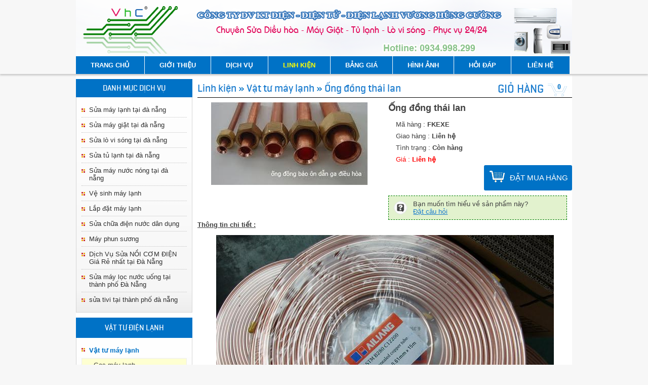

--- FILE ---
content_type: text/html; charset=UTF-8
request_url: http://diennuocdanang.com/linh-kien/ong-dong-thai-lan-61.html
body_size: 6969
content:
<!DOCTYPE html PUBLIC "-//W3C//DTD XHTML 1.0 Transitional//EN" "http://www.w3.org/TR/xhtml1/DTD/xhtml1-transitional.dtd">
<html xmlns:fb="http://ogp.me/ns/fb#">
 
<head>
<title>Ống đồng thái lan</title>
<meta http-equiv="Content-Type" content="text/html; charset=utf-8" />
<meta name="viewport" content="width=device-width, initial-scale=1" />
<meta http-equiv="Content-Language" content="vi" />
<meta name="keywords" content=""/>
<meta name="description" content=""/>
<meta name="author" content="tác giả"/>
<meta name="copyright" content="copyright" />
<meta http-equiv="expires" content="0" />
<meta name="resource-type" content="document" />
<meta name="distribution" content="global" />
<meta name="robots" content="index, follow" />
<meta name="revisit-after" content="1 days" />
<meta name="rating" content="general" />
<meta property="og:site_name" content="diennuocdanang.com" />
<meta property="og:type" content="website" />
<meta property="og:locale" content="vi_VN" />
<meta property="fb:app_id" content="377657819060938" />
<meta itemprop="image" content="http://diennuocdanang.com/images/resized/uploads/cms/1419319601-dien-nuoc-da-nang-200-200-CA.jpg" />
<meta property="og:image" content="http://diennuocdanang.com/images/resized/uploads/cms/1419319601-dien-nuoc-da-nang-200-200-CA.jpg" />
<meta property="og:url" itemprop="url" content="http://diennuocdanang.com/linh-kien/ong-dong-thai-lan-61.html" />
<meta property="og:title" content="Ống đồng thái lan" />
<meta property="og:description" itemprop="description" content="" />
<link rel="icon" type="image/x-icon" href="/theme/images/favicon.ico" />
<link rel="shortcut icon" type="image/x-icon" href="/theme/images/favicon.ico" />
<link href="/theme/style.css" rel="stylesheet" type="text/css" />
<script type="text/javascript" src="/theme/js/jquery-1.11.3.min.js"></script>
<script type="text/javascript" src="http://diennuocdanang.com/theme/js/shoppingcart.js"></script>
<script type="text/javascript" src="http://diennuocdanang.com/theme/js/jquery.showLoading.min.js"></script>
<link rel="stylesheet" type="text/css" href="/theme/css/mmenu.css" />
<script type="text/javascript" src="/theme/js/mmenu.js"></script>
<script type="text/javascript">
	$(function(){
		$('#menu').mmenu({
		    extensions: ["border-offset", "fx-menu-slide", "pagedim-white", "shadow-page", "theme-white"],
            navbar: {title: "DANH MỤC"},
		});
	});
</script>
<script type="text/javascript" >
  window.fbAsyncInit = function() {
    FB.init({
      appId      : '377657819060938',
      xfbml      : true,
      version    : 'v2.2'
    });
  };

  (function(d, s, id){
     var js, fjs = d.getElementsByTagName(s)[0];
     if (d.getElementById(id)) {return;}
     js = d.createElement(s); js.id = id;
     js.src = "//connect.facebook.net/vi_VN/sdk.js";
     fjs.parentNode.insertBefore(js, fjs);
   }(document, 'script', 'facebook-jssdk'));

	//==============================================================//
	
    
</script>
<!-- Global site tag (gtag.js) - Google Analytics -->
<script async src="https://www.googletagmanager.com/gtag/js?id=UA-108741500-1"></script>
<script>
  window.dataLayer = window.dataLayer || [];
  function gtag(){dataLayer.push(arguments);}
  gtag('js', new Date());

  gtag('config', 'UA-108741500-1');
</script>
<link rel="stylesheet" type="text/css" href="/theme/bootstrap.css" /></head>
<body>
<div class="header">
    <div class="wrapper">
        <a href="/">
            <p><img alt="" src="/uploads/image/images/dien-nuoc-da-nang.png" /></p>
            <span><img src="/theme/images/logo.png"/></span>
        </a>
        <div class="hotline"><a href="tel:0934998299">Hotline: 0934.99.82.99</a></div>
    </div>
</div>    
<div class="menu">
    <div class="wrapper">
        <nav id="nav">
        	<ul id="navigation">
        		<li><a href="/">TRANG CHỦ</a></li>
        		<li><a href="/gioi-thieu/">GIỚI THIỆU</a></li>
        		<li><a href="/dich-vu/">DỊCH VỤ</a><!-- &raquo; -->
                                        			<ul>
                                				<li><a href="/dich-vu/sua-may-lanh-tai-da-nang/">Sửa máy lạnh tại đà nẵng</a></li>
                                				<li><a href="/dich-vu/sua-may-giat-tai-da-nang/">Sửa máy giặt tại đà nẵng</a></li>
                                				<li><a href="/dich-vu/sua-lo-vi-song-tai-da-nang/">Sửa lò vi sóng tại đà nẵng</a></li>
                                				<li><a href="/dich-vu/sua-tu-lanh-tai-da-nang/">Sửa tủ lạnh tại đà nẵng</a></li>
                                				<li><a href="/dich-vu/sua-may-nuoc-nong-tai-da-nang/">Sửa máy nước nóng tại đà nẵng</a></li>
                                				<li><a href="/dich-vu/ve-sinh-may-lanh/">Vệ sinh máy lạnh</a></li>
                                				<li><a href="/dich-vu/lap-dat-may-lanh/">Lắp đặt máy lạnh</a></li>
                                				<li><a href="/dich-vu/sua-chua-dien-nuoc-dan-dung/">Sửa chữa điện nước dân dụng</a></li>
                                				<li><a href="/dich-vu/may-phun-suong/">Máy phun sương</a></li>
                                				<li><a href="/dich-vu/dich-vu-sua-noi-com-dien-gia-re-nhat-tai-da-nang/">Dịch Vụ Sửa NỒI CƠM ĐIỆN Giá Rẻ nhất tại  Đà Nẵng</a></li>
                                				<li><a href="/dich-vu/sua-may-loc-nuoc-uong-tai-thanh-pho-da-nang/">Sửa máy lọc nước uống tại thành phố Đà Nẵng</a></li>
                                				<li><a href="/dich-vu/sua-tivi-tai-thanh-pho-da-nang/">sửa tivi tại thành phố đà nẵng</a></li>
                                			</ul>	
                			
        		</li>
        		<li class="active"><a href="/linh-kien/">LINH KIỆN</a>
                                        			<ul>
                                				<li><a href="/linh-kien/vat-tu-may-lanh/">Vật tư máy lạnh</a></li>
                                				<li><a href="/linh-kien/vat-tu-tu-lanh/">Vật tư tủ lạnh</a></li>
                                				<li><a href="/linh-kien/vat-tu-may-giat/">Vật tư máy giặt</a></li>
                                				<li><a href="/linh-kien/vat-tu-may-nong-lanh/">Vật tư máy nóng lạnh</a></li>
                                				<li><a href="/linh-kien/vat-tu-lanh-o-to/">Vật tư lạnh ô tô</a></li>
                                				<li><a href="/linh-kien/vat-tu-lanh-cong-nghiep/">Vật tư lạnh công nghiệp</a></li>
                                				<li><a href="/linh-kien/dung-cu-do-nghe-dien-lanh/">Dụng cụ - đồ nghề điện lạnh</a></li>
                                				<li><a href="/linh-kien/san-pham-khac/">Sản phẩm khác</a></li>
                                			</ul>	
                                </li>
        		<li><a href="/bang-gia/">BẢNG GIÁ</a></li>
                <li><a href="/hinh-anh/">HÌNH ẢNH</a></li>
                <li><a href="/hoi-dap/">HỎI ĐÁP</a></li>
        		<li><a href="/lien-he/" class="last">LIÊN HỆ</a></li>
        	</ul>
        </nav>
        <a class="menu-icon" href="#menu"><span></span></a>
        <nav id="menu" style="opacity: 0;">
            <ul>
                <li><a href="/">TRANG CHỦ</a></li>
        		<li><a href="/gioi-thieu/">GIỚI THIỆU</a></li>
        		<li><a href="/dich-vu/">DỊCH VỤ</a>
                                        			<ul>
                                				<li><a href="/dich-vu/sua-may-lanh-tai-da-nang/">Sửa máy lạnh tại đà nẵng</a></li>
                                				<li><a href="/dich-vu/sua-may-giat-tai-da-nang/">Sửa máy giặt tại đà nẵng</a></li>
                                				<li><a href="/dich-vu/sua-lo-vi-song-tai-da-nang/">Sửa lò vi sóng tại đà nẵng</a></li>
                                				<li><a href="/dich-vu/sua-tu-lanh-tai-da-nang/">Sửa tủ lạnh tại đà nẵng</a></li>
                                				<li><a href="/dich-vu/sua-may-nuoc-nong-tai-da-nang/">Sửa máy nước nóng tại đà nẵng</a></li>
                                				<li><a href="/dich-vu/ve-sinh-may-lanh/">Vệ sinh máy lạnh</a></li>
                                				<li><a href="/dich-vu/lap-dat-may-lanh/">Lắp đặt máy lạnh</a></li>
                                				<li><a href="/dich-vu/sua-chua-dien-nuoc-dan-dung/">Sửa chữa điện nước dân dụng</a></li>
                                				<li><a href="/dich-vu/may-phun-suong/">Máy phun sương</a></li>
                                				<li><a href="/dich-vu/dich-vu-sua-noi-com-dien-gia-re-nhat-tai-da-nang/">Dịch Vụ Sửa NỒI CƠM ĐIỆN Giá Rẻ nhất tại  Đà Nẵng</a></li>
                                				<li><a href="/dich-vu/sua-may-loc-nuoc-uong-tai-thanh-pho-da-nang/">Sửa máy lọc nước uống tại thành phố Đà Nẵng</a></li>
                                				<li><a href="/dich-vu/sua-tivi-tai-thanh-pho-da-nang/">sửa tivi tại thành phố đà nẵng</a></li>
                                			</ul>	
                			
        		</li>
        		<li><a href="/linh-kien/">LINH KIỆN</a>
                                        			<ul>
                                				<li><a href="/linh-kien/vat-tu-may-lanh/">Vật tư máy lạnh</a></li>
                                				<li><a href="/linh-kien/vat-tu-tu-lanh/">Vật tư tủ lạnh</a></li>
                                				<li><a href="/linh-kien/vat-tu-may-giat/">Vật tư máy giặt</a></li>
                                				<li><a href="/linh-kien/vat-tu-may-nong-lanh/">Vật tư máy nóng lạnh</a></li>
                                				<li><a href="/linh-kien/vat-tu-lanh-o-to/">Vật tư lạnh ô tô</a></li>
                                				<li><a href="/linh-kien/vat-tu-lanh-cong-nghiep/">Vật tư lạnh công nghiệp</a></li>
                                				<li><a href="/linh-kien/dung-cu-do-nghe-dien-lanh/">Dụng cụ - đồ nghề điện lạnh</a></li>
                                				<li><a href="/linh-kien/san-pham-khac/">Sản phẩm khác</a></li>
                                			</ul>	
                                </li>
        		<li><a href="/bang-gia/">BẢNG GIÁ</a></li>
                <li><a href="/hinh-anh/">HÌNH ẢNH</a></li>
                <li><a href="/hoi-dap/">HỎI ĐÁP</a></li>
                <li><a href="/chinh-sach/">CHÍNH SÁCH</a>
                                        			<ul>
                                				<li><a href="/chinh-sach/-qui-trinh-lap-dat-may-lanh-9.html"> Qui trình lắp đặt máy lạnh</a></li>
                                				<li><a href="/chinh-sach/qui-trinh-thao-may-lanh-8.html">Qui trình tháo máy lạnh</a></li>
                                				<li><a href="/chinh-sach/qui-trinh-bao-tri-may-lanh-7.html">Qui trình bảo trì máy lạnh</a></li>
                                				<li><a href="/chinh-sach/qui-trinh-sua-may-lanh-6.html">Qui trình sửa máy lạnh</a></li>
                                			</ul>	
                                </li>
                <li><a href="/tai-nguyen/">TÀI NGUYÊN</a>
                                       			<ul>
                                				<li><a href="/tai-nguyen/phan-mem-ho-tro-12.html">Phần mềm hỗ trợ</a></li>
                                				<li><a href="/tai-nguyen/tai-lieu-dien-lanh-11.html">Tài liệu điện lạnh</a></li>
                                				<li><a href="/tai-nguyen/bieu-mau-10.html">Biểu mẫu</a></li>
                                			</ul>	
                                </li>
        		<li><a href="/lien-he/" class="last">LIÊN HỆ</a></li>
            </ul>
        </nav>
        <script type="text/javascript">
            $(".menu-icon").click(function(){
                $("#menu").css({opacity: "1"});
            });
        </script>
    </div>
</div>
<div class="clear"></div>
<div class="wrapper">
    <div class="content">
    
        <div class="col_left">
            <div class="menu-col">
    <div class="title"><a href="/dich-vu/">DANH MỤC DỊCH VỤ</a></div>    
	<ul>
        		<li><a href="/dich-vu/sua-may-lanh-tai-da-nang/">Sửa máy lạnh tại đà nẵng</a></li>
        		<li><a href="/dich-vu/sua-may-giat-tai-da-nang/">Sửa máy giặt tại đà nẵng</a></li>
        		<li><a href="/dich-vu/sua-lo-vi-song-tai-da-nang/">Sửa lò vi sóng tại đà nẵng</a></li>
        		<li><a href="/dich-vu/sua-tu-lanh-tai-da-nang/">Sửa tủ lạnh tại đà nẵng</a></li>
        		<li><a href="/dich-vu/sua-may-nuoc-nong-tai-da-nang/">Sửa máy nước nóng tại đà nẵng</a></li>
        		<li><a href="/dich-vu/ve-sinh-may-lanh/">Vệ sinh máy lạnh</a></li>
        		<li><a href="/dich-vu/lap-dat-may-lanh/">Lắp đặt máy lạnh</a></li>
        		<li><a href="/dich-vu/sua-chua-dien-nuoc-dan-dung/">Sửa chữa điện nước dân dụng</a></li>
        		<li><a href="/dich-vu/may-phun-suong/">Máy phun sương</a></li>
        		<li><a href="/dich-vu/dich-vu-sua-noi-com-dien-gia-re-nhat-tai-da-nang/">Dịch Vụ Sửa NỒI CƠM ĐIỆN Giá Rẻ nhất tại  Đà Nẵng</a></li>
        		<li><a href="/dich-vu/sua-may-loc-nuoc-uong-tai-thanh-pho-da-nang/">Sửa máy lọc nước uống tại thành phố Đà Nẵng</a></li>
        		<li><a href="/dich-vu/sua-tivi-tai-thanh-pho-da-nang/">sửa tivi tại thành phố đà nẵng</a></li>
        	</ul>	
</div>



<div class="menu-left">
    <div class="title"><a href="/linh-kien/">VẬT TƯ ĐIỆN LẠNH</a></div>
    <ul class="danhmuc_ul">
                            <li class="parent-menu">
                <h3 class="menu-root-padding"><span class="parent-icon expand-icon">
                <a class="root-item root-item-selected" href="/linh-kien/vat-tu-may-lanh/">
                Vật tư máy lạnh</a></span></h3>
                
                                                    <ul class="menu_sub" style="display: block;" >
                                            <li class="menu-left-sub-li">
                            <a class="menu-page-left-item" href="/linh-kien/gas-may-lanh/">- Gas máy lạnh</a>    
                        </li>
                                            <li class="menu-left-sub-li">
                            <a class="menu-page-left-item" href="/linh-kien/may-nen-lanh/">- Máy nén lạnh</a>    
                        </li>
                                            <li class="menu-left-sub-li">
                            <a class="menu-page-left-item item-selected" href="/linh-kien/ong-dong-thai-lan/">- Ống đồng thái lan</a>    
                        </li>
                                            <li class="menu-left-sub-li">
                            <a class="menu-page-left-item" href="/linh-kien/co-noi/">- Co nối</a>    
                        </li>
                                        </ul>
                                
            </li>    
                    <li class="parent-menu">
                <h3 class="menu-root-padding"><span class="parent-icon">
                <a class="root-item" href="/linh-kien/vat-tu-tu-lanh/">
                Vật tư tủ lạnh</a></span></h3>
                
                                                    <ul class="menu_sub"  >
                                            <li class="menu-left-sub-li">
                            <a class="menu-page-left-item" href="/linh-kien/relay-bao-ve-tu-lanh/">- Relay bảo vệ tủ lạnh</a>    
                        </li>
                                            <li class="menu-left-sub-li">
                            <a class="menu-page-left-item" href="/linh-kien/dan-nong-tu-lanh/">- Dàn nóng tủ lạnh</a>    
                        </li>
                                            <li class="menu-left-sub-li">
                            <a class="menu-page-left-item" href="/linh-kien/phin-loc/">- Phin lọc</a>    
                        </li>
                                            <li class="menu-left-sub-li">
                            <a class="menu-page-left-item" href="/linh-kien/gas-tu-lanh/">- Gas tủ lạnh</a>    
                        </li>
                                        </ul>
                                
            </li>    
                    <li class="parent-menu">
                <h3 class="menu-root-padding"><span class="parent-icon">
                <a class="root-item" href="/linh-kien/vat-tu-may-giat/">
                Vật tư máy giặt</a></span></h3>
                
                                                
            </li>    
                    <li class="parent-menu">
                <h3 class="menu-root-padding"><span class="parent-icon">
                <a class="root-item" href="/linh-kien/vat-tu-may-nong-lanh/">
                Vật tư máy nóng lạnh</a></span></h3>
                
                                                
            </li>    
                    <li class="parent-menu">
                <h3 class="menu-root-padding"><span class="parent-icon">
                <a class="root-item" href="/linh-kien/vat-tu-lanh-o-to/">
                Vật tư lạnh ô tô</a></span></h3>
                
                                                
            </li>    
                    <li class="parent-menu">
                <h3 class="menu-root-padding"><span class="parent-icon">
                <a class="root-item" href="/linh-kien/vat-tu-lanh-cong-nghiep/">
                Vật tư lạnh công nghiệp</a></span></h3>
                
                                                
            </li>    
                    <li class="parent-menu">
                <h3 class="menu-root-padding"><span class="parent-icon">
                <a class="root-item" href="/linh-kien/dung-cu-do-nghe-dien-lanh/">
                Dụng cụ - đồ nghề điện lạnh</a></span></h3>
                
                                                
            </li>    
                    <li class="parent-menu">
                <h3 class="menu-root-padding"><span class="parent-icon">
                <a class="root-item" href="/linh-kien/san-pham-khac/">
                Sản phẩm khác</a></span></h3>
                
                                                
            </li>    
                    </ul>
</div>

<script type="text/javascript">  
jQuery(document).ready(function()
{ 
    jQuery("span.parent-icon").click(function()
    {
		if(!jQuery(this).hasClass('expand-icon')){
			jQuery('span.expand-icon').parent().next("ul.menu_sub").slideUp("slow");
			jQuery('span.expand-icon').removeClass('expand-icon');
			jQuery(this).addClass('expand-icon').parent().next("ul.menu_sub").slideDown(500);
		}else{
			jQuery(this).removeClass('expand-icon').parent().next("ul.menu_sub").slideUp("slow");
		}
	});
});
</script>


<div style="height: 10px;width: 100%;"></div>
<div class="httt">
    <div class="title">KHÁCH HÀNG</div>
    <div class="httt-kv">Khu vực</div>
    <div class="httt-hg">Hãy gọi</div>
    
    <div class="httt-select-phone">
                        <script type="text/javascript">
        function mySelect() {
            var phone = jQuery("#mySelect").val();
            jQuery("#phone").html(phone);
        }
        mySelect();
        </script>
        <select id="mySelect" onchange="mySelect()">
                        <option value="02363.707.944" selected="selected">Q.Hải châu</option>
                        <option value="0934.99.82.99">Q.Thanh Khê</option>
                        <option value="02363.707.944">Q.Liên Chiểu</option>
                        <option value="0934.99.82.99">Q.Cẩm Lệ</option>
                        <option value="0934.99.82.99">Q.Sơn Trà</option>
                        <option value="0236.3707.944">Q.Ngũ Hành Sơn</option>
                        <option value="0934.99.82.99">Khu Vực Khác</option>
                    </select>
        <br />
        <span id="phone">02363.707.944</span>
            </div>
    <div class="clear"></div>
</div>

<div class="banner_trai">
<a href="http://diennuocdanang.com/dich-vu/sua-may-dieu-hoa-may-lanh-tai-da-nang-93.html"><img alt="Sua may dieu hoa tai da nang" src="/uploads/image/images/dien-lanh.png" style="height:325px; width:230px" /></a></div>
        </div>
        <div class="col_center">
            <div class="news-content">
    <div class="title-page">
        <a class="title" href="/linh-kien/">Linh kiện</a>
        <span>&raquo;</span>
                <a class="title" href="/linh-kien/vat-tu-may-lanh/">Vật tư máy lạnh</a>
        <span>&raquo;</span>
                <a class="title" href="/linh-kien/ong-dong-thai-lan/">Ống đồng thái lan</a>
        
        <div class="product_cart"><a href="/gio-hang/">GIỎ HÀNG <span><label class="total_item">0</label></span> </a></div>        
    </div>
    <div class="detail">

    <!-- Add fancyBox main JS and CSS files -->
    <script type="text/javascript" src="/fancybox/jquery.fancybox.js?v=2.1.5"></script>
    <link rel="stylesheet" type="text/css" href="/fancybox/jquery.fancybox.css?v=2.1.5" media="screen" />
    <!-- Add Button helper (this is optional) -->
    <link rel="stylesheet" type="text/css" href="/fancybox/helpers/jquery.fancybox-buttons.css?v=1.0.5" />
    <script type="text/javascript" src="/fancybox/helpers/jquery.fancybox-buttons.js?v=1.0.5"></script>
    <!-- Add Thumbnail helper (this is optional) -->
    <link rel="stylesheet" type="text/css" href="/fancybox/helpers/jquery.fancybox-thumbs.css?v=1.0.7" />
    <script type="text/javascript" src="/fancybox/helpers/jquery.fancybox-thumbs.js?v=1.0.7"></script>
    <script type="text/javascript" src="/fancybox/helpers/jquery.fancybox-media.js?v=1.0.6"></script>
    <!-- Add mousewheel plugin (this is optional) -->
    <script type="text/javascript" src="/fancybox/jquery.mousewheel-3.0.6.pack.js"></script>
    
    <script type="text/javascript">
		$(document).ready(function() {
            $('a[rel=gallery]').fancybox({
                'titlePosition': 'inside',
                'padding': 5
            });
		});
	</script>
    
    
    
    <div class="linhkien-detail-left">
       
    <div class="gallery-linh-kien">
    <a href="/uploads/cms/1419319601.jpg" rel="gallery"><img src="/images/resized/uploads/cms/1419319601-dien-nuoc-da-nang-400-300-A.jpg" title="Ống đồng thái lan" alt="Ống đồng thái lan" /></a>
    </div>
    </div>
    <div class="linhkien-detail-right">
        <h1>Ống đồng thái lan</h1>
        <div class="clear"></div>
        <div class="linhkien-detail-right-info">
                    <ul>
                                <li>Mã hàng : <b>FKEXE</b></li>                <li>Giao hàng : <b>Liên hệ</b></li>
                <li>Tình trạng : <b>Còn hàng</b></li>
                <li class="detail-price">Giá : <b>Liên hệ</b></li>
            </ul>
        </div>
        <div class="clear"></div>
        <div class="dathang">    
                    <div class="add_sp_right">
            <input hidden="" value="1" class="quantily" id="QUANTITY_61" name="QUANTITY_61"/>        
            <input hidden="" value="S7QysaoutjI0sFIKCPJ3CXUOifd0UbIutjKyUjIzBDEMDYFSns4hoUGu8cFBzmA5cysl_dKCnPzElGL95NxifUMTQ0tjQ0szA0O9rIJ0sC4jhIF-jr6uYG3GVkoPd0_IS1c4MvHh7slAuiTj8MJMhZzEPJC0KUiHpzNYKdA5Sta1AA" id="hid_param_61" name="hid_param_61" />
            <a href="javascript:void(0)" class="add_to_cart addcart" idData="61">ĐẶT MUA HÀNG</a>
            </div>
            
            <!--Thong bao-->
            <div id="message_addcart_61" style="position: absolute;bottom: -31;left: 0px;display: none;">
                <span class="message_addcart" style="float: none;color: #FF3600 !important;font-weight: normal !important;font-size: 14px !important;">Đã vào giỏ hàng !</span>
            </div>
        </div>
        <div class="clear"></div>
        <div class="dat-cau-hoi">
        <img src="/theme/images/FAQ.png" style="float: left;margin-right: 10px;" />
        <div>
        Bạn muốn tìm hiểu về sản phẩm này?<br />
        <a href="/hoi-dap/">Đặt câu hỏi</a>
        </div>
         
        </div>
    </div>
    <div class="clear"></div>
     
    
    
                    <div class="detail-img">
        <div class="chitiet">Thông tin chi tiết :</div>
        <div class="clear"></div>
        <div style="text-align: center;"><img alt="" src="/uploads/image/images/201308152642_201107095529_big_185914_52_c.jpg" style="height:360px; width:500px" /></div>

<div style="text-align: center;"><img alt="" src="/uploads/image/images/%E1%BB%91ng%20%C4%91%E1%BB%93ng.jpg" style="height:375px; width:500px" /></div>

<div style="text-align: center;">&nbsp;</div>
</div>    </div>
    <br />

<div class="other">
    <fieldset>
        <legend class="title">Linh kiện khác</legend>
        <div class="content">
            <ul>
                                <li>
                    <a href="/linh-kien/may-nen-ford-8pk-back-fitting-70.html">Máy nén Ford-8PK-Back-Fitting</a>
                </li>
                                <li>
                    <a href="/linh-kien/may-nen-nisan-cefiro-maxima-73.html">Máy nén Nisan-Cefiro-Maxima</a>
                </li>
                                <li>
                    <a href="/linh-kien/gioi-thieu-may-lanh-may-dieu-hoa-carrier-cvur018-tai-da-nang-110.html">Giới thiệu Máy lạnh máy điều hoa Carrier CVUR018 tại Đà Nẵng</a>
                </li>
                                <li>
                    <a href="/linh-kien/relay-bao-ve-tu-lanh-62.html">relay bảo vệ tủ lạnh</a>
                </li>
                                <li>
                    <a href="/linh-kien/dung-cu-do-nghe-dien-lanh-69.html">Dụng cụ  đồ nghề điện lạnh</a>
                </li>
                            </ul>
        </div>
    </fieldset>
</div>


    <div class="like_share_comment">
    <div class="comment">Bình luận</div>
    <div class="like_share">
        <div class="fb-like" data-href="http://diennuocdanang.com/linh-kien/ong-dong-thai-lan-61.html" data-layout="button_count" data-action="like" data-show-faces="false" data-share="true"></div>    
    </div>   
</div>    <div class="clear"></div>
</div>                    </div>
            
    <div class="clear"></div>    
    </div>        
</div>

<div class="footer">
    <div class="wrapper">
        <div class="content">
        
        
        
                <script type='text/javascript' src='/theme/js/jquery.simplyscroll-1.0.4.min.js'></script>
    <div class="doitac">
        <div class="title">ĐẠI DIỆN TRUNG TÂM BẢO HÀNH CHO CÁC HÃNG</div>
        <div class="content">
                    
<script>

$(document).ready(function(){	    
	
	//wd-nav-sub-vertical
	$('a.wd-button-nav').click(function(){
		$('ul.wd-nav-sub-vertical').slideToggle();
		return false;
	});
	$( '.wd-nav-vertical ul.wd-nav-sub-vertical li.arrow-down > ul' )
		.hide()
		.click(function( e ){
			e.stopPropagation();
	});
	$('a.wd-button-nav').bind('click',function(e){
			e.stopPropagation();
			$(document).bind('click',function(){$('.wd-nav-vertical ul.wd-nav-sub-vertical').slideUp(500);});
		});
	$('.wd-nav-vertical ul.wd-nav-sub-vertical > li.arrow-down').toggle(function(){
	  $(this).find('ul').slideDown(500);
	}, function(){
	$(this).find('ul').slideUp(500);
	});
    //image scroll
	$(".wd-partners ul").simplyScroll({
		autoMode:'loop'
	});

});
    </script>
    
        <div class="wd-partners">
        	<ul>  
                    
                    <li><div><a target="_blank" href="http://www.lg.com/vn">
                        <img src="/images/resized/uploads/cms/1418957804-dien-nuoc-da-nang-180-54-A.jpg" alt="LG" title="LG" /></a></div></li>
                    
                    <li><div><a target="_blank" href="http://www.samsung.com/vn/home">
                        <img src="/images/resized/uploads/cms/1418957837-dien-nuoc-da-nang-180-54-A.gif" alt="Samsung" title="Samsung" /></a></div></li>
                    
                    <li><div><a target="_blank" href="http://www.sanyo.com.vn/">
                        <img src="/images/resized/uploads/cms/1418957869-dien-nuoc-da-nang-180-54-A.jpg" alt="Sanyo" title="Sanyo" /></a></div></li>
                    
                    <li><div><a target="_blank" href="http://www.panasonic.com/vn/home/">
                        <img src="/images/resized/uploads/cms/1418957900-dien-nuoc-da-nang-180-54-A.gif" alt="Panasonic" title="Panasonic" /></a></div></li>
                    
                    <li><div><a target="_blank" href="http://www.toshiba.com.vn/">
                        <img src="/images/resized/uploads/cms/1418957942-dien-nuoc-da-nang-180-54-A.jpg" alt="Toshiba" title="Toshiba" /></a></div></li>
                    
                    <li><div><a target="_blank" href="http://sharp.vn/vn/">
                        <img src="/images/resized/uploads/cms/1418957975-dien-nuoc-da-nang-180-54-A.jpg" alt="Sharp" title="Sharp" /></a></div></li>
                       
        	</ul>
        </div>
        <div class="clear"></div> 
    
    
       
        </div>
    </div>
             
            
                        <div class="footer-col footer-col-list">
                <div class="title">Chính sách</div>
                <hr class="style7" />
                <ul>
                                        <li><a href="/chinh-sach/-qui-trinh-lap-dat-may-lanh-9.html">-  Qui trình lắp đặt máy lạnh</a></li>
                                        <li><a href="/chinh-sach/qui-trinh-thao-may-lanh-8.html">- Qui trình tháo máy lạnh</a></li>
                                        <li><a href="/chinh-sach/qui-trinh-bao-tri-may-lanh-7.html">- Qui trình bảo trì máy lạnh</a></li>
                                        <li><a href="/chinh-sach/qui-trinh-sua-may-lanh-6.html">- Qui trình sửa máy lạnh</a></li>
                                    </ul>
            </div>
                        
            
                        <div class="footer-col footer-col-list">
                <div class="title">Tài nguyên</div>
                <hr class="style7" />
                <ul>
                                        <li><a href="/tai-nguyen/phan-mem-ho-tro-12.html">- Phần mềm hỗ trợ</a></li>
                                        <li><a href="/tai-nguyen/tai-lieu-dien-lanh-11.html">- Tài liệu điện lạnh</a></li>
                                        <li><a href="/tai-nguyen/bieu-mau-10.html">- Biểu mẫu</a></li>
                                    </ul>
            </div>
                        
            <div class="footer-col footer-col-social" style="text-align: center;">
                <div class="title">Kết nối</div>
                
                
                <div class="link_share" style="padding-left: 10px;">
                    <ul class="footer-social">
                        <li><a title="facebook" href="#" class="social-icons icon-facebook">&nbsp;</a></li>
                        <li><a title="twitter" href="#" class="social-icons icon-twitter">&nbsp;</a></li>
                        <li><a title="google+" href="#" class="social-icons icon-google">&nbsp;</a></li>
                        <li><a title="" href="#" class="social-icons icon-youtube">&nbsp;</a></li>
                    </ul>
                </div>             
                <div class="clear"></div>
                <!--ONLINE-->
                                <div class="online">
                    <ul>
                        <li><img src="/theme/images/truycap.png" style="padding: 0 5px 0 3px;" /> Đang online : <span>3</span></li>
                        <li><img src="/theme/images/today.png" style="padding: 0 6px 0 7px;" /> Hôm nay : <span>252</span></li>
                    </ul>
                </div>
                
            </div>
            
            <div class="info footer-col-info">
                <div class="title">CÁC CHI NHÁNH</div>
                <div class="content">
                    <strong>Địa chỉ : &nbsp;</strong>511 Trưng Nữ Vương, Hải Ch&acirc;u, Đ&agrave; Nẵng<br />
<strong>Điện thoại <span style="background-color:#F0FFF0">:<span style="color:#FF0000"> </span><span style="color:#FF0000">&nbsp;</span></span><span style="color:#FF0000"><span style="background-color:#AFEEEE">02363.707.944 - DĐ: 0934.99.82.99</span></span></strong><br />
&nbsp; &nbsp; &nbsp; &nbsp; &nbsp; &nbsp; &nbsp; &nbsp; &nbsp; &nbsp; 45 Phạm Văn Đồng : 0934.99.82.99<br />
&nbsp; &nbsp; &nbsp; &nbsp; &nbsp; &nbsp; &nbsp; &nbsp; &nbsp; &nbsp; 21/6 Dũng Sỹ Thanh Kh&ecirc; : 0934.99.82.99<br />
&nbsp; &nbsp; &nbsp; &nbsp; &nbsp; &nbsp; &nbsp; &nbsp; &nbsp; &nbsp; 564 T&ocirc;n Đức Thắng : 02363.707.944<br />
&nbsp; &nbsp; &nbsp; &nbsp; &nbsp; &nbsp; &nbsp; &nbsp; &nbsp; &nbsp; 251 Phạm H&ugrave;ng : 0934.99.82.99<br />
<strong>&nbsp; &nbsp; &nbsp; &nbsp; Email : </strong>hungcuongdx299@gmail.com<br />
&nbsp; &nbsp; &nbsp; &nbsp;<strong> Zalo &nbsp; : 0934998299<br />
&nbsp; &nbsp; Website : </strong>http://diennuocdanang.com/                </div>
            </div>
            <div class="clear"></div>
            <div class="copyright">
                Thiết kế bởi <a rel="nofollow" href="https://web360.com.vn/" title="thiết kế webs đà nẵng">Web360</a>
            </div>
            <div class="online">
                <ul>
                    <li><img src="/theme/images/tke.png"/> Lượt truy cập : <span>144474</span></li>
                </ul>
            </div>
            <div class="clear"></div>
        </div>
    </div>
</div>
<div class="alo-phone">
    <a href="tel:0934998299">
        <div class="alo-ph-circle"></div>
        <div class="alo-ph-circle-fill"></div>
        <div class="alo-ph-img-circle"></div>
    </a>
    <div class="call-text"><a href="tel:0934998299">0934.99.82.99</a></div>        
</div>
<script type="text/javascript">
jQuery(document).ready(function(){       
    jQuery("li:first-child").addClass("first-child");
    jQuery("li:last-child").addClass("last-child");
});
</script>
</body>
</html>

--- FILE ---
content_type: text/css
request_url: http://diennuocdanang.com/theme/style.css
body_size: 20283
content:
html, body, div, span, object, iframe, h1, h2, h3, h4, h5, h6, p, blockquote, pre,abbr, address, cite, code, del, dfn, em, img, ins, kbd, q, samp,small, strong, sub, sup, var, dl, dt, dd, ol, ul, li,fieldset, form, label, legend, caption, article, aside, canvas, details, figcaption, figure,footer, header, hgroup, menu, nav, section, summary,time, mark, audio, video {  margin: 0;  padding: 0;  font-size: 100%;   vertical-align: baseline;}
article, aside, details, figcaption, figure,footer, header, hgroup, menu, nav, section { display: block;}
blockquote, q { quotes: none; }
blockquote:before, blockquote:after,q:before, q:after { content: ''; content: none; }
ins { background-color: #ff9; color: #000; text-decoration: none; } 
mark { background-color: #ff9; color: #000; font-style: italic; font-weight: bold; } 
del { text-decoration: line-through;} 
abbr[title], dfn[title] { border-bottom: 1px dotted; cursor: help;} 
table { border-collapse: collapse; border-spacing: 0;width: 100%;}
input{padding: 0;margin: 0;}

.clear:before, .clear:after { content: "\0020"; display: block; height: 0; overflow: hidden; }
.clear:after {clear: both;}
.clear {font-size:0;height:0;margin:0;padding:0;clear:both;width:0;overflow:hidden;zoom: 1;}
a{color:#1b7cce}
hr, .hr { border-color: #E9E9E9;}
sub, sup {
    font-size: 75%;
    line-height: 0;
    position: relative;
    vertical-align: baseline;
}
sup {
    top: -0.5em;
}
h1{font-size:140%;}
h2, h3{font-size:120%;}
h4, h5, h6{font-size:110%;}

a img{border: 0px;}
.fl{float:left;}
.fr{float:right;}
.txtleft {text-align:left;}
.txtright {text-align:right;}
.txtcenter {text-align:center;}
.txtjustify {text-align:justify;}
.hidden { display: none; visibility: hidden;}
.show {display:block;visibility:visible;margin-top: 15px;}
.required{color: #fc0000;}
.dp-inlineblock{display: inline-block;}
hr.style7{border: 0;border-top: 1px solid #2088d4;border-bottom: 1px solid #095f9e;margin: 0;padding: 0;}


/*---End Common---*/
.bold{font-weight: bold;}
.italic{font-style: italic;}
/*---Padding---*/


a:hover{text-decoration: none;}
th, td, caption {padding: 5px 10px 5px 5px}

/*MENU START*/

@font-face{
    font-family: web360Medium;
    src: url(/theme/fonts/web360Medium-webfont.eot);
    src: url(/theme/fonts/web360Medium-webfont.eot?#iefix) format('embedded-opentype'),url(/theme/fonts/web360Medium-webfont.woff) format('woff'),url(/theme/fonts/web360Medium-webfont.ttf) format('truetype'),url(/theme/fonts/web360Medium-webfont.svg#web360Medium) format('svg');
    font-weight: 400;
    font-style: normal;
}
.header{position: relative; z-index: 11;}
.header .wrapper{background: #fff;}
.header span img{display: block; margin: auto;}
.menu-icon{position: relative; float: left; width: 50px; height: 40px; background: #139fea; text-align: center;}
.menu-icon span{display: block; width: 28px; height: 2px; position: absolute; top: 0; right: 0; bottom: 0; left: 0; margin: auto; background: #fff;}
.menu-icon span:after, .menu-icon span:before{content: ''; position: absolute; display: block; width: 28px; height: 2px; background: #fff;}
.menu-icon span:after{bottom: -8px;}
.menu-icon span:before{top: -8px;}
.hotline{position: absolute; right: 0; bottom: -40px;}
.hotline a{display: block; text-decoration: none; font-size: 20px; font-weight: bold; line-height: 40px; color: #fff;}
/*MENU TOP*/
.menu{position: relative;}
#nav {position:relative;}
ul#navigation {margin:0px auto;position:relative;float:left;}
ul#navigation li {display:inline;font-weight:bold;margin:0;padding:0;float:left;position:relative;}
ul#navigation li a {
	padding: 10px 29px 10px 29px;
	color:#fff;
	text-decoration:none;
	display:inline-block;
	border-right:1px solid #fff;
	border-top:1px solid #fff;
	background: #0072C6;white-space: nowrap;
	
	-webkit-transition:color 0.2s linear, background 0.2s linear;	
	-moz-transition:color 0.2s linear, background 0.2s linear;	
	-o-transition:color 0.2s linear, background 0.2s linear;	
	transition:color 0.2s linear, background 0.2s linear;	
}

ul#navigation li.last-child a{padding: 10px 33px 10px 33px;}
@media screen and (-webkit-min-device-pixel-ratio:0) {
    ul#navigation li.last-child a{padding: 10px 32px 10px 32px;}
}
ul#navigation li:hover a {background:#f8f8f8;color:#282828;}
ul#navigation li:hover > a {background:#fff;}
/* Drop-Down Navigation */
ul#navigation li:hover > ul{visibility:visible;opacity:1;}
ul#navigation ul, ul#navigation ul li ul {
	list-style: none;margin: 0;padding: 0;    
	visibility:hidden;position: absolute;z-index: 99999;width:235px;
	background:#f8f8f8;box-shadow:1px 1px 3px #ccc;opacity:0;
	-webkit-transition:opacity 0.2s linear, visibility 0.2s linear; 
	-moz-transition:opacity 0.2s linear, visibility 0.2s linear; 
	-o-transition:opacity 0.2s linear, visibility 0.2s linear; 
	transition:opacity 0.2s linear, visibility 0.2s linear;
}
ul#navigation ul {top: 39px;left: 1px;}
ul#navigation ul li ul {top: 0;left: 181px;}
ul#navigation ul li {clear:both;width:100%;border:0 none;border-bottom:1px solid #c9c9c9;}
ul#navigation ul li a {background:none;padding:7px 15px;color:#616161;text-shadow:1px 1px 0px #fff;text-decoration:none;display:inline-block;border:0 none;float:left;clear:both;width: 87%;}
ul#navigation li a.first {border-left: 0 none;}
ul#navigation li a.last {border-right: 0 none;}
ul#navigation li.active a{color: #ffff00;}
ul#navigation ul li.last-child a{padding: 7px 15px;}
/*END MENU TOP*/

/*PHAN TRANG*/
.navigation {clear: both;padding: 10px 0 0px;text-align: center;cursor:default;color:#000;}
.navigation .current_page_item, .navigation .page_item a {outline:none;margin:3px;padding:2px 7px 2px 6px;text-decoration:none;-moz-border-radius: 5px;-webkit-border-radius: 5px;-khtml-border-radius: 5px;border-radius: 5px;}
.navigation .page_item a {color:#0072C6;border: 1px solid #0072C6;-moz-border-radius: 5px;-webkit-border-radius: 5px;-khtml-border-radius: 5px;border-radius: 5px;}
.navigation .current_page_item, .navigation .page_item a:hover {color: white;font-weight:bold;background: #0072C6;border: 1px solid #0072C6;}
/*END PHAN TRANG*/

/*LIEN HE*/ 
.lh-thongtin{line-height: 18px;margin: 0px 0px 20px 0;}
.lh-thongtin-title{color: #0072C6; font-size: 20px;font-weight: bold;padding-bottom: 10px;font-family: web360Medium,Arial,Helvetica,sans-serif;}
    
#ajax-contact-form label.titlelh{float:left; width: 100px; line-height:31px; color:#434343;font-weight: bold;}
#ajax-contact-form label.c{ margin-top:5px;}
#ajax-contact-form input{padding: 0 5px; float:left; width:calc(100% - 115px); height:29px; font-family:Arial, Helvetica, sans-serif; font-size:12px; color: #000; background: #f7f7f7; border: 1px solid #cfcfcf; margin-bottom:5px; border-radius: 0px; -moz-border-radius: 0px; -webkit-border-radius: 0px; }
#ajax-contact-form input:focus{border-color: #87BB0E; }
#ajax-contact-form textarea{padding: 5px; float:left; width:calc(100% - 115px); height:70px; font-family:Arial, Helvetica, sans-serif; font-size:12px; color: #000; background: #f7f7f7; border: 1px solid #cfcfcf; margin-bottom:5px; border-radius: 0px; -moz-border-radius: 0px; -webkit-border-radius: 0px;}
#ajax-contact-form textarea:focus{border-color: #87BB0E; }
#ajax-contact-form img{float:left; width:110px; height:53px; margin-top:5px; margin-left:10px;}
#ajax-contact-form input.submit{ 
    width:89px; height:32px; cursor:pointer; border:none;margin-left: 100px;
    background: #0072C6;color: white;font-weight: bold;text-transform: uppercase;
    -webkit-transition: all 0.3s ease 0s;-moz-transition: all 0.3s ease 0s;transition: all 0.3s ease 0s;
    -webkit-border-radius: 3px; -moz-border-radius: 3px; border-radius: 3px;
}
#ajax-contact-form input.submit:hover{background: #ff8702;-webkit-transition: all 0.3s ease 0s;-moz-transition: all 0.3s ease 0s;transition: all 0.3s ease 0s;}
#ajax-contact-form label.error{color: red;position: absolute;right: 10px;text-align: right;padding-top: 7px;white-space: nowrap;}
.notification-box {
    background-color: #d2f7ad;border-color: #aedb2e;position: relative;margin-bottom: 20px;border-radius: 3px;padding: 0 10px;text-align: center;
    background-repeat: no-repeat;background-position: 10px 11px;border: 1px solid #cacbcd;color: #444;line-height: 35px;
    box-shadow: 0 1px 3px rgba(0, 0, 0, 0.1), 0 1px rgba(255,255,255,0.4) inset;
    -webkit-box-shadow: 0 1px 3px rgba(0, 0, 0, 0.1), 0 1px rgba(255,255,255,0.4) inset;
}
/*END LIEN HE*/

/*DANH SACH*/
    .listnews1{float:left;width:100%;font-family:Arial, Helvetica, sans-serif;font-size:12px;margin:0;}
    .listnews1 .listing{display:block;padding:0;}
    .listnews1 .news{float:left;width:100%;padding:8px 0px 0 0;margin:0;position:relative;overflow:hidden;}
    .listnews1 .news .news_content{float:left; width:calc(100% - 201px);height:115px;margin:5px 0 0 0;border-bottom:1px dotted #5d8417;}
    .listnews1 .create_time{margin:8px 5px;color:#404040;font-size:12px;}
    .listnews1 .create_time b{font-weight:normal;color:#0A4CBC;}
    .listnews1 div.title{margin:0; padding:0;}
    .listnews1 div.title a{font-size:14px;text-decoration:none;color:#0072C6;font-weight:bold;}
    .listnews1 div.title:hover{}
    .listnews1 .news .hr_h{margin:5px 0;}
    .listnews1 .news .time{color:#000000;font-size:11px;margin:5px 0;padding:0;}
    .listnews1 .news .description{float:left;height:32px;color:#333333;font-size:12px;line-height:16px;text-align:justify;overflow:hidden;}
    .listnews1 .news .image_container{float:left;padding:4px 0 0 4px;margin-right:5px;width:187px; height:128px;}
    .listnews1 .news .image_container a{display:table-cell; vertical-align:middle; text-align:center;width:169px;height:110px;border:3px solid #FFFFFF;}
    .listnews1 .news .image_container img{float:left;width:169px;height:110px;-webkit-border-radius:0;-moz-border-radius:0;border-radius:0;margin-top: 0;}
    .listnews1 .news .viewmore{float:right;text-align:right;position:absolute; right:5px; bottom:20px;}
    .listnews1 .news .viewmore a{text-decoration:none;color:#000000;padding-right:10px;-webkit-transition: all 0.3s ease 0s;-moz-transition: all 0.3s ease 0s;transition: all 0.3s ease 0s;
        color:#fff;text-transform: uppercase;padding: 3px 12px;background: #a1a1a1;font-size: 11px;white-space: nowrap;
        -webkit-border-radius: 3px; -moz-border-radius: 3px; border-radius: 3px;
    }
    .listnews1 .news .viewmore a:hover{background: #0072C6;-webkit-transition: all 0.3s ease 0s;-moz-transition: all 0.3s ease 0s;transition: all 0.3s ease 0s;}
    .listnews1 .news .more{background:#00BDFF;float:right;text-decoration:none;color:#ffffff;font-size:13px;text-align:right;padding:3px 8px;}
    .listnews1 .news .more:hover{text-decoration:underline;}
    .listnews1 .firstitem{}
    .listnews1 .lastitem{border:0;}
/*END DANH SACH*/
    
body{font-family: Arial,Verdana,sans-serif,Arial;font-size: 13px;background: #f7f7f7;color: #404040;} 
    .wrapper{width: 980px;margin: auto;position: relative;padding: 0;}
    .menu{width: 100%;float: left;background: #f5f5f5;position: relative;z-index: 10;
        -webkit-box-shadow:0px 3px 3px 0px #ccc;
        box-shadow:0px 3px 3px 0px #ccc;}
    ul#navigation li.first-child a{border-left: 0;}
    ul#navigation li.last-child a{border-right: 0;}
    
    .col_left a{text-decoration: none;}

    .col_right{float: right;width: 230px;}
    .content{background: white;margin: 0px 0;padding: 10px 0;position: relative;z-index: 5;}
    
    .slide-main{float: right;height: 307px;overflow: hidden;margin-bottom: 10px;}
    #slide{float: right;}
    
    .footer{background: #0072C6;}
    .footer .content{background: #0072C6;padding: 10px 0;}
    .footer .content a{text-decoration: none;}
    
    .footer-col a{color: white;text-decoration: none;}
    .footer-col .title{text-transform: uppercase;color: white;font-size: 20px;font-family: web360Medium,Arial,Helvetica,sans-serif;}
    .footer-col ul{margin-top: 5px;}
    .footer-col ul li{list-style: none;line-height: 23px;}
    .footer-col ul li a{font-size: 12px;}
    
    .footer .info{text-align: right;color: white;}
    .footer .info .title{font-family: web360Medium,Arial,Helvetica,sans-serif;font-size: 20px;color: yellow;}
    .footer .info .content{line-height: 23px;}
    .footer .info .content a{color: yellow;text-decoration: none;}
    .footer .copyright{font-family: web360Medium,Arial,Helvetica,sans-serif;color: white;}
    .footer .copyright a{color: yellow;text-decoration: none;}
    .footer .payment{float: right;padding-top: 5px;}
    
    .menu-col{
        overflow: hidden;margin-bottom: 10px;
        
    }
    .menu-col .title{background: #0072C6;padding: 5px;text-align: center;font-family: web360Medium,Arial,Helvetica,sans-serif;font-size: 15px;}
    .menu-col .title a{color: white;}
    .menu-col ul{padding: 10px;
        border: 1px solid #d5d5d5;border-top: 0;
        background: rgba(255,255,255,1);
        background: -moz-linear-gradient(top, rgba(255,255,255,1) 0%, rgba(246,246,246,1) 90%, rgba(237,237,237,1) 100%);
        background: -webkit-gradient(left top, left bottom, color-stop(0%, rgba(255,255,255,1)), color-stop(90%, rgba(246,246,246,1)), color-stop(100%, rgba(237,237,237,1)));
        background: -webkit-linear-gradient(top, rgba(255,255,255,1) 0%, rgba(246,246,246,1) 90%, rgba(237,237,237,1) 100%);
        background: -o-linear-gradient(top, rgba(255,255,255,1) 0%, rgba(246,246,246,1) 90%, rgba(237,237,237,1) 100%);
        background: -ms-linear-gradient(top, rgba(255,255,255,1) 0%, rgba(246,246,246,1) 90%, rgba(237,237,237,1) 100%);
        background: linear-gradient(to bottom, rgba(255,255,255,1) 0%, rgba(246,246,246,1) 90%, rgba(237,237,237,1) 100%);
        filter: progid:DXImageTransform.Microsoft.gradient( startColorstr='#ffffff', endColorstr='#ededed', GradientType=0 );
    }
    .menu-col ul li{list-style: none;background: url("/theme/images/list.png") 0 12px no-repeat;padding: 7px 5px 7px 15px;border-bottom: 1px dotted #c2c2c2;}
    .menu-col ul li.last-child{border-bottom: 0;}
    .menu-col ul li a{color: #2f2f2f;}
    .menu-col ul li.active a{color: #0072c6;font-weight: bold;}
    
    
    
    
    
    
    
    
    /*MENU LEFT*/
    .menu-left{width: 100%;background: #0072c6;color: white;}
    .menu-left a{color: #2f2f2f;text-decoration: none;font-weight: normal;line-height: 30px;}
    .menu-left .title{background: #0072C6;padding: 5px;text-align: center;font-family: web360Medium,Arial,Helvetica,sans-serif;font-size: 15px;}
    .menu-left .title a{color: white;}
    .menu-left ul.danhmuc_ul{
        border: 1px solid #d5d5d5;border-top: 0;padding: 10px;
        background: rgba(255,255,255,1);
        background: -moz-linear-gradient(top, rgba(255,255,255,1) 0%, rgba(246,246,246,1) 90%, rgba(237,237,237,1) 100%);
        background: -webkit-gradient(left top, left bottom, color-stop(0%, rgba(255,255,255,1)), color-stop(90%, rgba(246,246,246,1)), color-stop(100%, rgba(237,237,237,1)));
        background: -webkit-linear-gradient(top, rgba(255,255,255,1) 0%, rgba(246,246,246,1) 90%, rgba(237,237,237,1) 100%);
        background: -o-linear-gradient(top, rgba(255,255,255,1) 0%, rgba(246,246,246,1) 90%, rgba(237,237,237,1) 100%);
        background: -ms-linear-gradient(top, rgba(255,255,255,1) 0%, rgba(246,246,246,1) 90%, rgba(237,237,237,1) 100%);
        background: linear-gradient(to bottom, rgba(255,255,255,1) 0%, rgba(246,246,246,1) 90%, rgba(237,237,237,1) 100%);
        filter: progid:DXImageTransform.Microsoft.gradient( startColorstr='#ffffff', endColorstr='#ededed', GradientType=0 );
    }
    .menu-left ul.danhmuc_ul li{list-style:none;margin: 0;padding: 0;}
    .menu-left ul.danhmuc_ul li.parent-menu{border-bottom: 1px dotted #c2c2c2;position: relative;}
    .menu-left ul.danhmuc_ul li img{vertical-align: middle;padding: 5px 0;height: 29px;}
    .menu-left ul.danhmuc_ul li img.bg-menu{width: 7px;height: 7px;/*position: absolute;left: 2px;top: -3px;*/}
    .danhmuc ul li ul li{border-top: 1px dashed #E3E3E3;}
    .menu_sub {display:none;background: #feffd1;border: 1px solid #eeeeee;}
    .menu_sub a{display:block;text-decoration:none;padding-left: 15px;color: #404040;line-height: 10px;}
    .danhmuc {}
    .parent-menu .root-item:hover{color: #0072C6 !important;}
    .parent-menu .root-item-selected{color: #0072C6 !important;font-weight: bold;}
    .menu-root-padding{padding: 0;margin: 0;}
    .root-item {color: #323232;font-size: 13px;text-decoration: none;margin-left: 15px;}
    .parent-icon {display:block;cursor: pointer;background: url("/theme/images/list.png") 0 10px no-repeat;}
    .expand-icon {display:block;cursor: pointer;background: url("/theme/images/list.png") 0 10px no-repeat;}
    .padding-menu-left{padding: 5px 10px 5px 20px;}
    .menu-page-left-item {font-weight: bold;padding: 8px 0px 8px;color: #3a3a3a;}
    .li-root-item-selected .menu_sub{display:block;}
    li.li-root-item-selected .menu-root-padding{}
    .danhmuc ul li.last-child h3.menu-root-padding{background: none;}
    .menu-left ul.danhmuc_ul li ul li{border-bottom: 0;background: none;padding: 0;}
    .menu-left ul.danhmuc_ul li.last-child{border-bottom: 0;}
    .menu-left ul.danhmuc_ul li .item-selected{color: #ff8702 ;}
/*END MENUSECTION END*/
    
    .httt{background: #000099;border: 3px solid #EAECEE;margin-bottom: 10px;
        -webkit-box-shadow: 0px 0px 2px 0px rgba(0,0,0,0.75);
        -moz-box-shadow: 0px 0px 2px 0px rgba(0,0,0,0.75);
        box-shadow: 0px 0px 2px 0px rgba(0,0,0,0.75);
    
        -moz-border-radius: 3px;
        -webkit-border-radius: 3px;
        -khtml-border-radius: 3px;
        border-radius: 3px;
        zoom:1;
        behavior: url(/PIE.htc);
    }
    .httt .title{color: #ffff00;font-weight: bold;text-align: center;padding: 10px 0;}
    .httt .httt-kv{color: #ffff00;font-weight: bold;width: 44%;float: left;text-align: center;}
    .httt .httt-hg{color: #ffff00;font-weight: bold;width: 53%;float: right;text-align: center;}
    
    .httt .httt-select-phone{background: #CC0000;float: left;width: 100%;padding: 20px 0;margin-top: 10px;text-align: center;}
    .httt .httt-select-phone select{margin-bottom: 10px;padding: 5px;}
    .httt .httt-select-phone #phone{color: white;font-weight: bold;width: 100%;text-align: center;}
    .httt .lhtt{color: #ffff00;font-weight: bold;font-style: italic;text-align: center;margin: 10px 0;}
    .httt ul{background: #CC0000;padding: 10px;}
    .httt ul li{list-style: none;line-height: 20px;}
    .httt ul li span{float: right;color: white;width: 90px;}
    
    .doitac{margin-bottom: 10px;}
    .doitac .title{color: white;font-family: web360Medium,Arial,Helvetica,sans-serif;font-size: 20px;text-align: center;padding-bottom: 10px;}
    .doitac .content{padding: 15px;background: #F7F7F7;
        -moz-border-radius: 5px;
        -webkit-border-radius: 5px;
        -khtml-border-radius: 5px;
        border-radius: 5px;
        zoom:1;
        behavior: url(/PIE.htc);
    }
    
    .simply-scroll-container{position: relative;}
    .simply-scroll-clip{overflow:hidden;position:relative;z-index:2;}
    .simply-scroll-list{left:0;overflow:hidden;position:absolute;top:0;z-index:1;}
    .simply-scroll-list li img{display:block;}
    .simply-scroll,.simply-scroll .simply-scroll-clip{height:72px;width:auto;}
    .simply-scroll .simply-scroll-list li{float:left;height:auto;width:162px;}
    .wd-partners{margin-bottom:0}
    .wd-partners ul,.wd-partners ul li,.wd-partners ul li img{float:left;}
    .wd-partners ul li{padding:0 3px;list-style: none;}
    .wd-partners ul li div{width: 138px;height: 70px;position: relative;background: white;border:#c7c7c7 solid 1px;}
    .wd-partners ul li img{margin: auto;max-height:70px;max-width:138px;display:block;position: absolute;left: 0;top: 0;right: 0;bottom: 0;}
    .wd-partners ul li img:hover{border-color:#02709F;}
    .wd-partners ul li a span{display:block;clear:both;font-weight:bold;color:#454545;width:137px}

    
    
    .title-page{border-bottom: 1px solid black;font-family: web360Medium,Arial,Helvetica,sans-serif;font-size: 20px;float: left;width: 100%;margin-bottom: 9px;}
    .title-page .title{
        text-decoration: none;
        *color: #ff8702;font-size: 20px;
        padding-bottom: 0px;font-weight: normal;
    }
    .title-page span{color: #0072C6;}
    
    .other{}
    .other fieldset{
        -moz-border-radius: 8px;
        -webkit-border-radius: 8px;
        -khtml-border-radius: 8px;
        border-radius: 8px;
        
    }
    .other .title{color: #0072C6;font-size: 15px;font-weight: bold;padding: 5px;margin-left: 8px;white-space: nowrap;}
    .other .content{background: none;}
    .other .content ul{}
    .other .content ul li{list-style: none;background: url("/theme/images/icon-tamgiac.png") 13px 7px no-repeat;padding-left: 30px;line-height: 25px;position: relative;}
    .other .content ul li a{text-decoration: none;color: #404040;}
    .other .content .viewmore{text-align:right;}
    .other .content .viewmore a{text-decoration:none;color:#000000;padding-right:10px;-webkit-transition: all 0.3s ease 0s;-moz-transition: all 0.3s ease 0s;transition: all 0.3s ease 0s;
        color:#fff;padding: 3px 12px;background: #a1a1a1;font-size: 11px;white-space: nowrap;
        -webkit-border-radius: 3px; -moz-border-radius: 3px; border-radius: 3px;
    }
    .other .content .viewmore a:hover{background: #0072C6;-webkit-transition: all 0.3s ease 0s;-moz-transition: all 0.3s ease 0s;transition: all 0.3s ease 0s;}
    .detail-img{line-height: 20px;}
    .detail-img img{max-width:100%;width:auto!important;height:auto!important;margin:10px auto 0;}
    .comment{height: 20px;width: 200px;font-weight: bold;float: left;padding: 10px 0;color: #0072C6;margin-right: 10px;font-size: 15px;line-height: 20px;}
    .like_share{height: 20px;padding: 10px 10px;}
    
    
    
    
    .listnews2{font-size:12px;margin:0;}
    .listnews2 .listing{display:block;padding:0;}
    .listnews2 .news{float:left;width:100%;padding:8px 0px 0 0;margin:0;position:relative;overflow:hidden;}
    .listnews2 .news .news_content{float:left; width:calc(100% - 185px);height:109px;margin:3px 0 0 0;border-bottom:1px dotted #5d8417;}
    .listnews2 .create_time{margin:8px 5px;color:#404040;font-size:12px;}
    .listnews2 .create_time b{font-weight:normal;color:#0A4CBC;}
    .listnews2 div.title{margin:0; padding:0;}
    .listnews2 div.title a{font-size:13px;text-decoration:none;color:#0072C6;font-weight:bold;}
    .listnews2 div.title:hover{}
    .listnews2 .news .hr_h{margin:5px 0;}
    .listnews2 .news .time{color:#000000;font-size:11px;margin:5px 0 0 0;padding:0;}
    .listnews2 .news .description{float:left;height:48px;color:#333333;font-size:12px;line-height:16px;text-align:justify;overflow:hidden;}
    .listnews2 .news .image_container{float:left;width:180px; height:122px;}
    .listnews2 .news .image_container a{display:table-cell; vertical-align:middle; text-align:center;width:169px;height:110px;border:3px solid #FFFFFF;border-left: 0;}
    .listnews2 .news .image_container img{float:left;width:169px;height:110px;-webkit-border-radius:0;-moz-border-radius:0;border-radius:0;margin-top: 0;position: relative;z-index: 10;}
    .listnews2 .news .viewmore{float:right;text-align:right;position:absolute; right:5px; bottom:20px;width: 100%;padding-top: 4px;background: white;}
    .listnews2 .news .viewmore a{text-decoration:none;color:#000000;padding-right:10px;-webkit-transition: all 0.3s ease 0s;-moz-transition: all 0.3s ease 0s;transition: all 0.3s ease 0s;
        color:#fff;padding: 3px 12px;background: #a1a1a1;font-size: 11px;white-space: nowrap;
        -webkit-border-radius: 3px; -moz-border-radius: 3px; border-radius: 3px;
    }
    .listnews2 .news .viewmore a:hover{background: #0072C6;-webkit-transition: all 0.3s ease 0s;-moz-transition: all 0.3s ease 0s;transition: all 0.3s ease 0s;}
    .listnews2 .news .more{background:#00BDFF;float:right;text-decoration:none;color:#ffffff;font-size:13px;text-align:right;padding:3px 8px;}
    .listnews2 .news .more:hover{text-decoration:underline;}
    .listnews2 .firstitem{}
    .listnews2 .lastitem{border:0;}
    
    .detail h1{margin-bottom: 10px;}
    .detail h2,.detail h3{padding: 10px 0;font-size: 100%;}
    .detail li{margin-left: 15px;}
    .hoi-dap{margin: 20px 0 0 0;float: left;}
    
    .ma_loi{}
    .ma_loi a{text-decoration: none;}
    .ma_loi .title{background: none repeat scroll 0 0 #0072c6;font-family: web360Medium,Arial,Helvetica,sans-serif;font-size: 15px;padding: 5px;text-align: center;}
    .ma_loi .title a{color: white;}
    .ma_loi .content{padding: 15px 5px 0px 5px;background: white;border: 1px solid #d5d5d5;border-top: 0;}
    .ma_loi .content img{float: left;margin-right: 10px;border: 1px solid #cccccc;padding: 3px;width: 65px;height: 50px;margin-bottom: 10px;}
    
    .banner_trai{margin-top: 10px;}
    
    .hinhanh{}
    .hinhanh .item{float: left;margin-right: 10px;position: relative;height: 200px;border: 1px solid #d5d5d5;margin-bottom: 10px;}
    .hinhanh .item img{position: absolute;left: 0;right: 0;top: 0;bottom: 0;margin: auto;z-index: 9;}
    .hinhanh .item .name{position: absolute;z-index: 10;bottom: 5px;left: 0;right: 0;margin: auto;text-align: center;text-decoration: none;}
        
    .gallery{}
    .gallery .item{position: relative;float: left;height: 240px;border: 1px solid #d5d5d5;margin-bottom: 10px;margin-right: 10px;}
    .gallery .item img{position: absolute;left: 0;right: 0;top: 10px;margin: auto;z-index: 9;}
    .gallery .item .name{position: absolute;z-index: 10;top: 165px;left: 0;right: 0;margin: auto;text-align: center;text-decoration: none;}
    .gallery .item .list-code{position: absolute;z-index: 10;top: 200px;left: 5px;right: 0;margin: auto;}
    .gallery .item .list-price{position: absolute;z-index: 10;top: 218px;left: 5px;right: 0;margin: auto;color: red;}
    
    
    .gallery-linh-kien{width: 100%;text-align: center;margin-bottom: 10px;}
    <!-- mxh --> 
    .footer-social {
        text-align: center;
        margin-top: 20px;
    }
    .footer-social li {
        float: left;
        margin-right: 5px;
        padding: 2px 0;
        line-height: 20px;
        list-style-type: none;
    }
    .social-icons {
        background: none no-repeat scroll 0 0 rgba(0, 0, 0, 0);
        display: block;
        height: 40px;
        text-decoration: none !important;
        width: 41px;
    }
    .social-icons {    
        background: url("[data-uri]") no-repeat scroll 0 0 rgba(0, 0, 0, 0);
    }
    .icon-facebook {
        background-position: -5px -5px;
    }
    .icon-twitter {
        background-position: -56px -5px;
    }
    .icon-linkedin {
        background-position: -209px -5px;
    }
    .icon-google {
        background-position: -107px -5px;
    }
    .icon-youtube {
        background-position: -260px -5px;
    }
    .icon-pinterest {
        background-position: -158px -5px;
    }
    
    .carousel ul{list-style: none;}
    .carousel ul li{height: 67px;overflow: hidden;margin-bottom: 5px;background: white;}
    .carousel ul li .img{position: relative;width: 80px;height: 65px;float: left;margin-right: 8px;overflow: hidden;}
    .carousel ul li .img img{position: absolute;left: 2px;right: 0;top: 2px;margin: auto;width: 100%;height: 65px;}
    .carousel ul li .view{}
    .carousel ul li .view .name{line-height: 18px;height: 40px;}
    .carousel ul li .view .name a{color: #333333;text-decoration: none;}
    .carousel ul li .view .price{color: red;font-size: 15px;font-family: RobotoLight;}
    .carousel ul li .view .price span{color: #d7d7d7;font-size: 13px;float: right;text-decoration: line-through;line-height: 23px;}
    
    .online{color: white;font-family: web360Medium,Helvetica,Verdana,sans-serif,Arial;text-align: left;}
    .online a{color: white;}
    .online ul{}
    .online ul li{list-style: none;}
    .online ul li img{vertical-align: middle;}
    .online ul li span{color: yellow;}
    
    .linhkien-detail-left{float: left;width: 49%;}
    .linhkien-detail-left img{max-width: 100%;}
    .linhkien-detail-right{float: right;width: 49%;}
    .linhkien-detail-right-info{float: left;width: 100%;}
    .linhkien-detail-right-info ul{}
    .linhkien-detail-right-info ul li{list-style: none;line-height: 23px;}
    
    .detail-price{color: red;}
    .chitiet{font-weight: bold;text-decoration: underline;}
    .addcart {
        width: 122px;
        height: 48px;
        background: url("/theme/images/addicon.png") no-repeat 10px 10px #0072c6;
        border: 1px solid transparent;
        color: #FFFFFF;
        text-decoration: none;
        line-height: 48px;
        text-align: left;
        padding-left: 50px;
        font-size: 15px;
        cursor: pointer;
        float: right;
        border-radius: 3px 3px 3px 3px;
    }
    .product_cart{float: right;font-size: 16px;margin-top: 7px;margin-right: 10px;}
    .product_cart a{color: #1b7cce;text-decoration: none;font-size: 22px;line-height: 26px;font-family: web360Medium,Helvetica,Verdana,sans-serif,Arial;}
    .product_cart img{height: 25px;margin-right: 7px;vertical-align: text-top;float: right;background: #fdfdfd;padding: 0 2px;
        -moz-border-radius: 5px;
        -webkit-border-radius: 5px;
        -khtml-border-radius: 5px;
        border-radius: 5px;
        zoom:1;
        behavior: url(/PIE.htc);
    }
    .product_cart label{font-family: RobotoLight;left: 7px;position: absolute;right: 0;top: -6px;font-size: 14px;font-weight: bold;cursor: pointer;}
    .product_cart span{float: right;margin-top: 2px;text-align: center;position: relative;margin-left: 8px;cursor: pointer;
        background: url("/theme/images/shopping_cart.png") no-repeat;width: 38px;height: 25px;}
        
        /*THANH TOAN*/

.add_sp_right{float: right;}
.message_addcart{text-decoration: none !important;color: #0072BC !important;font-weight: bold !important;font-size: 12px !important;}
.payment{}
.payment .payment_outer_bound_content{position: relative;}
.payment .payment_content{}

.title-common{
    color: #823650;
    font-size: 18px;
    font-weight: bold;
    padding-bottom: 20px;
}

.payment_content table{text-align: center;font-weight: bold;}
.payment_content table tr.row1{background: #0072c6;color: white;text-transform: uppercase;font-size: 12px;}
.payment_content table tr td.col1{width: 70px;}
.payment_content table tr td.col2{width: 290px;}
.payment_content table tr td.col3{width: 130px;}
.payment_content table tr td.col4{width: 82px;}
.payment_content table tr td.col5{width: 130px;}
.payment_content table tr td.col6{width: 70px;}
.payment_content table tr td{padding: 10px;vertical-align: middle;}
.payment_content table tr td img.pic{border: 1px solid #bdcbd4;}
.payment_content table tr td .so_luong{color: #0e5ba3;border: 1px solid #b1b1b1;width: 40px;height: 27px;text-align: center;font-weight: bold;
        -moz-border-radius: 4px;
        -webkit-border-radius: 4px;
        -khtml-border-radius: 4px;
        border-radius: 4px;
        zoom:1;
        behavior: url(/PIE.htc);
}
.payment_content table tr td span{color: #FF0000;}
.payment_content table tr.row2 a , .payment_content table tr.row3 a{color: #333333;}
.payment_content table tr.row3{color: #333333;border-top: 1px solid #CFCFCF;}
.payment_total{color: white;font-weight: bold;background: #0072c6;padding: 10px 20px; text-align: right; margin-bottom: 5px;margin: auto;}
.payment_total span{color: #b92929;font-size: 14px;}

.handling{padding: 10px 0px;text-align: right;margin-top: 13px;}
.handling a{margin-left: 8px;border: 0;background: #0072c6;color: white;padding: 8px 15px;font-weight: bold;text-decoration: none;
    background: #FF0000;color: white;font-weight: bold;text-transform: uppercase;
    -webkit-transition: all 0.3s ease 0s;-moz-transition: all 0.3s ease 0s;transition: all 0.3s ease 0s;
    -webkit-border-radius: 3px; -moz-border-radius: 3px; border-radius: 3px;
}
.handling a:hover{background: #0072c6;-webkit-transition: all 0.3s ease 0s;-moz-transition: all 0.3s ease 0s;transition: all 0.3s ease 0s;}
.muahang{border: 0;color: white;padding: 6px 15px;font-weight: bold;text-decoration: none;background: #FF0000;}
.muahang:hover{color: white;}
.payment_content .title_bar{text-align: center;font-size: 16px;color: #3b3b3b;border-top:1px solid #ddd ;padding-top: 20px;}
.payment_frame .title_frame{color: #333333;font-size: 14px;font-weight: bold;background: #F1EBE0;padding: 5px 10px;margin-bottom: 10px;margin-top: 20px;}
.payment_frame .paymen_name_left{float: left;width: 220px;color: #3b3b3b;line-height: 33px;}
.payment_frame .paymen_name_left label{}
.payment_frame .paymen_txt_right{float: left;width: 476px;}
.payment_frame .paymen_txt_right input{width: 100%;border: 1px solid #cbd6d9;padding: 4px;margin-bottom: 7px;}
.payment_frame .paymen_txt_right textarea{max-width: 480px;min-width: 480px;min-height: 90px;border: 1px solid #cbd6d9;}
.payment_frame .paymen_name{}

.paymen_thoihang span{font-weight: bold;padding-right: 5px;}
.paymen_thoihang input[type="text"]{border: 1px solid #cbd6d9;padding: 4px;margin-right: 5px;width: 105px;}
.paymen_thoihang ul{margin: 0;padding: 0;}
.paymen_thoihang ul li{list-style: none;}
.paymen_thoihang ul li{padding-bottom:5px;}
.paymen_thoihang ul li input[type="radio"]{margin-right: 10px;}
.paymen_thoihang ul li span{color: #cb8c06;font-weight: bold;}
.paymen_thoihang .btn_next{background: url("images/btn_payment.jpg");width: 113px;height: 36px;border: 0;margin-top: 25px;}
.paymen_thoihang .btn_prev{background: url("images/btn_prev.jpg");width: 113px;height: 36px;border: 0;margin-top: 25px;}
.loading-indicator {
	height: 80px;
	width: 80px;
	background: url( '/images/loading.gif' );
	background-repeat: no-repeat;
	background-position: center center;
}

.loading-indicator-overlay {
	background-color: #FFFFFF;
	opacity: 0.6;
	filter: alpha(opacity = 60);
}
table.tbl_total {display:inline-block}
table.tbl_total td{padding:0px !important;text-align: right}

#form-dat-hang{width: 570px;margin: auto;}
#dat-hang label.titledh{float:left; width: 150px; line-height:31px; color:#434343;font-weight: bold;}
#dat-hang label.c{ margin-top:5px;}
#dat-hang input{ float:left; width:415px; height:29px; font-family:Arial, Helvetica, sans-serif; font-size:12px; color: #000; background: #f7f7f7; border: 1px solid #cfcfcf; margin-bottom:5px; border-radius: 0px; -moz-border-radius: 0px; -webkit-border-radius: 0px; }
#dat-hang input:focus{border-color: red; }

#dat-hang textarea{ float:left; width:413px; height:70px; font-family:Arial, Helvetica, sans-serif; font-size:12px; color: #000; background: #f7f7f7; border: 1px solid #cfcfcf; margin-bottom:5px; border-radius: 0px; -moz-border-radius: 0px; -webkit-border-radius: 0px;}
#dat-hang textarea:focus{border-color:red; }
@media screen and (-webkit-min-device-pixel-ratio:0) {
    #dat-hang textarea{ width:413px; }
}
#dat-hang img{float:left; width:110px; height:53px; margin-top:5px; margin-left:10px;}
#dat-hang input.submit{ 
    width:89px; height:32px; cursor:pointer; border:none;margin-left: 150px;
    background: #FF0000;color: white;font-weight: bold;text-transform: uppercase;
    -webkit-transition: all 0.3s ease 0s;-moz-transition: all 0.3s ease 0s;transition: all 0.3s ease 0s;
    -webkit-border-radius: 3px; -moz-border-radius: 3px; border-radius: 3px;
}
#dat-hang input.submit:hover{background: #0072c6;-webkit-transition: all 0.3s ease 0s;-moz-transition: all 0.3s ease 0s;transition: all 0.3s ease 0s;}
#dat-hang label.error{color: red;position: absolute;right: 10px;text-align: right;padding-top: 7px;width: 130px;}
.dathang{position: relative;}
.dat-cau-hoi{float: left;padding: 8px;background: #E2F2CE;border: 1px dashed #008000;width: 335px;margin-top: 10px;}

.call-text{display: none; position: absolute; top: 75px; left: 68px;background: #ff0000;margin: 8px 5px 8px 50px;border-radius: 15px;font-weight: bold;text-align: center;z-index: -1;padding: 3px 0;opacity: 0.75;}
.call-text a{color: #fff;}
.alo-phone{position: fixed; bottom: 0; left: 0; background-color: transparent; cursor: pointer; z-index: 200000!important; transition: visibility 0.5s;}
.alo-ph-circle{position: absolute; top: 20px; left: 20px; width: 160px; height: 160px; background-color: transparent; border: 2px solid #00aff2; border-radius: 100%; transition: all 0.5s ease 0s;
    animation: alo-circle-anim 1.25s infinite ease-in-out;
    transform-origin: 50% 50%;
    opacity: 0.5;
}
@keyframes alo-circle-anim{0%{transform: rotate(0) scale(0.5) skew(1deg); opacity: 0.1;} 30%{transform: rotate(0) scale(0.7) skew(1deg); opacity: 0.5;} 100%{transform: rotate(0) scale(1) skew(1deg); opacity: 0.6;}}
.alo-ph-circle-fill{position: absolute; top: 50px; left: 50px; width: 100px; height: 100px; background: rgba(0,175,242,0.5); border: 2px solid transparent; border-radius: 100%; transition: all 0.5s ease 0s;
    animation: alo-circle-fill-anim 2.25s infinite ease-in-out;
    transform-origin: 50% 50%;
    opacity: 0.75!important;
}
@keyframes alo-circle-fill-anim{0%{transform: rotate(0) scale(.7) skew(1deg); opacity: 0.25} 50%{transform: rotate(0) scale(1) skew(1deg); opacity: 0.25} 100%{transform: rotate(0) scale(.7) skew(1deg); opacity: 0.25}}
.alo-ph-img-circle{position: absolute; top: 70px; left: 70px; width: 60px; height: 60px; border: 2px solid transparent; border-radius: 100%;
    animation: alo-circle-img-anim 1s infinite ease-in-out;
    transform-origin: 50% 50%;
    opacity: 0.75;
}
@keyframes alo-circle-img-anim{0%{transform: rotate(0) scale(1) skew(1deg)} 10%{transform: rotate(-25deg) scale(1) skew(1deg)} 20%{transform: rotate(25deg) scale(1) skew(1deg)}
    30%{transform: rotate(-25deg) scale(1) skew(1deg)} 40%{transform: rotate(25deg) scale(1) skew(1deg)} 50%{transform: rotate(0) scale(1) skew(1deg)} 100%{transform: rotate(0) scale(1) skew(1deg)}}
    
    .alo-phone{width: 200px; height: 200px;}
    .alo-ph-circle{width: 160px; height: 160px; top: 20px; left: 20px;}
    .alo-ph-circle-fill{width: 100px; height: 100px; top: 50px; left: 50px;}
    .alo-ph-img-circle{width: 60px; height: 60px; top: 70px; left: 70px; background: url(images/alo.png) no-repeat center; background-color: #ff0000;}
    .alo-phone:hover .alo-ph-img-circle {background-color: #5ebc5e;}
    .call-text{top: 75px;left: 68px;font-size: 18px;line-height: 35px;width: 150px;}  

--- FILE ---
content_type: text/css
request_url: http://diennuocdanang.com/theme/bootstrap.css
body_size: 728
content:
@media (min-width: 320px){
    .wrapper{width: 310px;}
    .header{height: 110px;}
    .header span, .hotline{display: block;}
    .header p{display: none;}
    nav#nav, .col_left, .col_right, .footer-col-list, .footer-col-social, .listnews1 .news .description, .listnews2 .news .description{display: none;}
    nav#menu, .menu-icon, .alo-phone{display: block;}
    .menu{height: 40px; background: #0072C6;}
    .footer-social li{display: inline-block;}
    .copyright{float: left;}
    .online{float: right;}
    .gallery .item, .hinhanh .item{box-sizing: border-box; width: calc((100% - 10px)/2);}
    .gallery .item:nth-child(2n), .hinhanh .item:nth-child(2n){margin-right: 0;}
    .gallery .item .name, .hinhanh .item .name{height: 30px; overflow: hidden;}
}
@media (min-width: 360px){
    .wrapper{width: 350px;}
    
}
@media (min-width:410px){
    .wrapper{width: 400px;}
    .listnews1 .news .description, .listnews2 .news .description{display: block;}
}
@media (min-width: 480px){
    .wrapper{width: 480px;}

}
@media (min-width: 580px){
    .wrapper{width: 580px;}
    .footer-col{float: left; width: 200px; margin-right: 20px;}
    .footer-col-info{float: right; width: 320px;}
    .footer-col-social{display: block;}
    .gallery .item, .hinhanh .item{width: calc((100% - 20px)/3);}
    .gallery .item:nth-child(2n), .hinhanh .item:nth-child(2n){margin-right: 10px;}
    .gallery .item:nth-child(3n), .hinhanh .item:nth-child(3n){margin-right: 0;}
    .lh-form{width: 475px;margin: auto;}
}
@media (min-width: 768px){
    .wrapper{width: 768px;}
    .header{height: auto;}
    .header p{display: block;}
    .header p img{position: relative; max-width: 100%;}
    .header span{display: none;}
    .hotline{display: none;}
    .col_left{float: left; display: block; width: 230px;}
    .col_center{float: right; width: calc(100% - 240px);}
}
@media (min-width: 970px){
    .wrapper{width:980px;}
    nav#nav, .col_right, .footer-col-list{display: block;}
    nav#menu, .menu-icon, .alo-phone{display: none;}
    .menu{height: auto; background: none;}
    .listnews2{float: left; width: 485px;}
    .gallery .item, .hinhanh .item{width: calc((100% - 30px)/4);}
    .gallery .item:nth-child(2n), .hinhanh .item:nth-child(2n),
    .gallery .item:nth-child(3n), .hinhanh .item:nth-child(3n){margin-right: 10px;}
    .gallery .item:nth-child(4n), .hinhanh .item:nth-child(4n){margin-right: 0;}
}

--- FILE ---
content_type: application/javascript
request_url: http://diennuocdanang.com/theme/js/shoppingcart.js
body_size: 1176
content:
function checkQuantity(id)
{
	var re = /^[0-9]{1,4}$/;	
	if (!re.test($("#store_"+id).val())){
		alert("Vui lòng nhập vào kiểu số!");
		$("#store_"+id).val($("#hidStore_"+id).val());
		$("#store_"+id).focus();
		return false;
	}else{ return true;}
}
jQuery(document).ready(function(){
    jQuery('.add_to_cart').click(function() {
        
        var proId = jQuery(this).attr("idData");
        if(jQuery("#QUANTITY_"+proId).val() == ""){
            alert("Vui lòng nhập số lượng!");
            jQuery("#QUANTITY_"+proId).focus();
        }else{
           	jQuery.ajax({
    		  type: "POST",
    		  url: "/action.php?act=shop_additem",
                            
    		  data: {'params': jQuery("#hid_param_"+proId).val(),'quantity': jQuery("#QUANTITY_"+proId).val()},
    		  success: function(data){
                jQuery('.total_item').load('/action.php?act=shop_totalitem');
                
                //chuyen thang den trang gio hang
                //window.location.href = url_giohang;
                
                $('#message_addcart_'+ proId).css('display',"");
                setTimeout(function(){
                     $("#message_addcart_" +  proId ).fadeOut();
                },1000);
                
                },
    		  error: function(){
    				alert( "Thao tac that bai, vui long thu lai!");
    		  }
    		});
        }
  });
});

function DeleteItem(proid) {
      if (confirm("Bạn có muốn xóa mặt hàng này không ?"))
        {	
            jQuery('.payment_content table').showLoading(); 
              $('#loadingMain').css("display","");
              $.ajax({
    		  type: "POST",
    		  url: "/action.php?act=shop_deleteitem",
    		  data: { 'id': proid},
    		  success: function(data){
    		      jQuery('.payment_content table').hideLoading();
    		      $('.total_item').load('/action.php?act=shop_totalitem');
                  $('#showBasket').html(data);
    		  },
    		  error: function(){
    		      jQuery('.payment_content table').hideLoading();
    				alert( "Thao tac that bai, vui long thu lai!");
    		  }
    		}); 
        }
    } 
    
 function UpdateItem() 
 {   
     	jQuery('.payment_content table').showLoading();        
        save2Store = "";
    	jQuery('input[id*=store_]').each(function(){			
    			storeItemtValue = jQuery(this).val();				
    			store_id = this.id; // luu tru so luong	       		
    			arr_Store = Array();
    			arr_Store = store_id.split("_");				
    			product_id = arr_Store[1]; 		
    			save2Store += "|" + product_id + "," + storeItemtValue;
    		});      
         
         $.ajax({
		  type: "POST",
		  url: "/action.php?act=shop_updateitem",
		  data: { 'arrQty': save2Store},
		  success: function(data){
		      jQuery('.payment_content table').hideLoading();
		      $('.total_item').load('/action.php?act=shop_totalitem');
              $('#showBasket').html(data);
		  },
		  error: function(){
		      jQuery('.payment_content table').hideLoading();
				alert( "Thao tac that bai, vui long thu lai!");
		  }
		}); 	
 }
